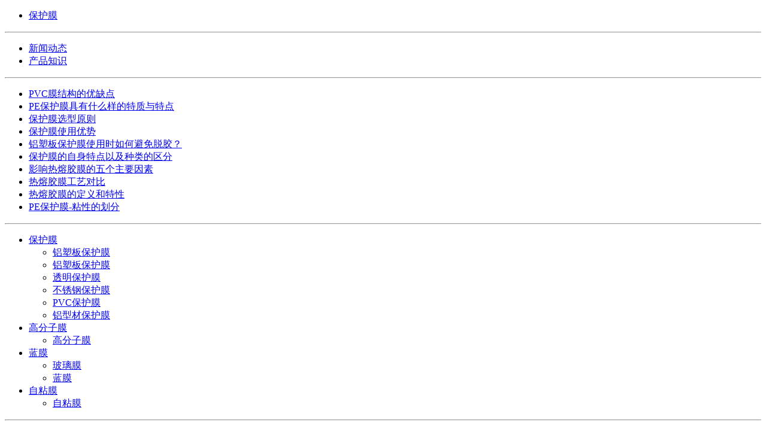

--- FILE ---
content_type: text/html; Charset=utf-8
request_url: http://en.zefferfilm.com/sitemap/
body_size: 1380
content:

<!DOCTYPE html PUBLIC "-//W3C//DTD XHTML 1.0 Transitional//EN" "http://www.w3.org/TR/xhtml1/DTD/xhtml1-transitional.dtd">
<html xmlns="http://www.w3.org/1999/xhtml">
<head>
<meta http-equiv="Content-Type" content="text/html; charset=utf-8" />
<TITLE>网站地图-</TITLE>
</head>
<body>
<ul>

<li><a href="/index_qian.html" target="_blank">保护膜</a></li>

</ul>
<hr>
<ul>

	<li><a href="/news/?1.html">新闻动态</a></li>

	<li><a href="/news/?2.html">产品知识</a></li>

</ul>
<hr>
<ul>

	<li><a href="/info_10.html">PVC膜结构的优缺点</a></li>

	<li><a href="/info_9.html">PE保护膜具有什么样的特质与特点</a></li>

	<li><a href="/info_8.html">保护膜选型原则</a></li>

	<li><a href="/info_7.html">保护膜使用优势</a></li>

	<li><a href="/info_6.html">铝塑板保护膜使用时如何避免脱胶？</a></li>

	<li><a href="/info_5.html">保护膜的自身特点以及种类的区分</a></li>

	<li><a href="/info_4.html">影响热熔胶膜的五个主要因素</a></li>

	<li><a href="/info_3.html">热熔胶膜工艺对比</a></li>

	<li><a href="/info_2.html">热熔胶膜的定义和特性</a></li>

	<li><a href="/info_1.html">PE保护膜-粘性的划分</a></li>

</ul>
<hr>
<ul>

	<li>
    	<div><a href="/p/?2.html" title="保护膜">保护膜</a></div>
    	<ul>

			<li><a href="/pro_1.html" title="铝塑板保护膜" alt="铝塑板保护膜">铝塑板保护膜</a></li>

			<li><a href="/pro_3.html" title="铝塑板保护膜" alt="铝塑板保护膜">铝塑板保护膜</a></li>

			<li><a href="/pro_10.html" title="透明保护膜" alt="透明保护膜">透明保护膜</a></li>

			<li><a href="/pro_12.html" title="不锈钢保护膜" alt="不锈钢保护膜">不锈钢保护膜</a></li>

			<li><a href="/pro_13.html" title="PVC保护膜" alt="PVC保护膜">PVC保护膜</a></li>

			<li><a href="/pro_19.html" title="铝型材保护膜" alt="铝型材保护膜">铝型材保护膜</a></li>

        </ul>
    </li>

	<li>
    	<div><a href="/p/?3.html" title="高分子膜">高分子膜</a></div>
    	<ul>

			<li><a href="/pro_14.html" title="高分子膜" alt="高分子膜">高分子膜</a></li>

        </ul>
    </li>

	<li>
    	<div><a href="/p/?4.html" title="蓝膜">蓝膜</a></div>
    	<ul>

			<li><a href="/pro_8.html" title="玻璃膜" alt="玻璃膜">玻璃膜</a></li>

			<li><a href="/pro_9.html" title="蓝膜" alt="蓝膜">蓝膜</a></li>

        </ul>
    </li>

	<li>
    	<div><a href="/p/?5.html" title="自粘膜">自粘膜</a></div>
    	<ul>

			<li><a href="/pro_5.html" title="自粘膜" alt="自粘膜">自粘膜</a></li>

        </ul>
    </li>

</ul>
<hr>
<ul>

	<li><a href="/photo/?1.html">车间展示</a></li>

	<li><a href="/photo/?3.html">图文中心</a></li>

</ul>
<hr>
<ul>

	<li><a href="/pic/?11">车间展示</a></li>

	<li><a href="/pic/?10">车间展示</a></li>

	<li><a href="/pic/?9">车间展示</a></li>

	<li><a href="/pic/?8">车间展示</a></li>

	<li><a href="/pic/?7">车间展示</a></li>

	<li><a href="/pic/?6">车间展示</a></li>

	<li><a href="/pic/?5">车间展示</a></li>

	<li><a href="/pic/?4">车间展示</a></li>

	<li><a href="/pic/?3">车间展示</a></li>

	<li><a href="/pic/?2">车间展示</a></li>

	<li><a href="/pic/?1">车间展示</a></li>

</ul>
</body>
</html>